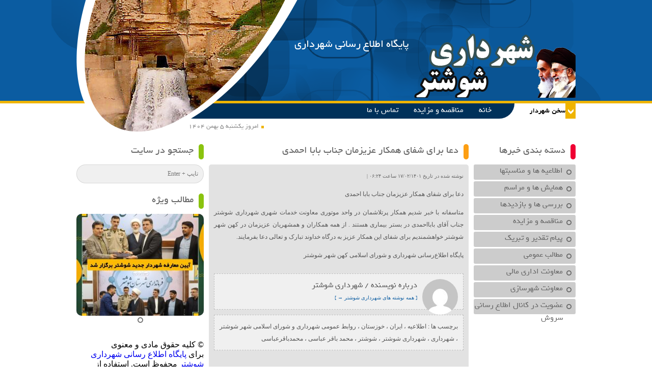

--- FILE ---
content_type: text/html; charset=UTF-8
request_url: https://shoushtar.ir/2022/05/07/%D8%AF%D8%B9%D8%A7-%D8%A8%D8%B1%D8%A7%DB%8C-%D8%B4%D9%81%D8%A7%DB%8C-%D9%87%D9%85%DA%A9%D8%A7%D8%B1-%D8%B9%D8%B2%DB%8C%D8%B2%D9%85%D8%A7%D9%86-%D8%AC%D9%86%D8%A7%D8%A8-%D8%A8%D8%A7%D8%A8%D8%A7-%D8%A7/
body_size: 9961
content:
<!doctype html>
<html dir="rtl" lang="fa-IR">
<head>
<meta charset="utf-8">
<title>دعا برای شفای همکار عزیزمان جناب بابا احمدی | پایگاه اطلاع رسانی شهرداری</title>
<meta name="description" content="" />
<link rel="pingback" href="https://shoushtar.ir/xmlrpc.php" />
<meta name="keywords" content="شهرداری شوشتر" />
<link rel="stylesheet" href="https://shoushtar.ir/wp-content/themes/ARAK/style.css" type="text/css" media="screen" />
<link rel="shortcut icon" href="http://shoushtar.ir/wp-content/themes/ARAK/fav.png" />
<meta name='robots' content='max-image-preview:large' />
<link rel="alternate" type="application/rss+xml" title="پایگاه اطلاع رسانی شهرداری &raquo; خوراک" href="https://shoushtar.ir/feed/" />
<link rel="alternate" type="application/rss+xml" title="پایگاه اطلاع رسانی شهرداری &raquo; خوراک دیدگاه‌ها" href="https://shoushtar.ir/comments/feed/" />
<link rel="alternate" type="application/rss+xml" title="پایگاه اطلاع رسانی شهرداری &raquo; دعا برای شفای همکار عزیزمان جناب بابا احمدی خوراک دیدگاه‌ها" href="https://shoushtar.ir/2022/05/07/%d8%af%d8%b9%d8%a7-%d8%a8%d8%b1%d8%a7%db%8c-%d8%b4%d9%81%d8%a7%db%8c-%d9%87%d9%85%da%a9%d8%a7%d8%b1-%d8%b9%d8%b2%db%8c%d8%b2%d9%85%d8%a7%d9%86-%d8%ac%d9%86%d8%a7%d8%a8-%d8%a8%d8%a7%d8%a8%d8%a7-%d8%a7/feed/" />
<link rel="alternate" title="oEmbed (JSON)" type="application/json+oembed" href="https://shoushtar.ir/wp-json/oembed/1.0/embed?url=https%3A%2F%2Fshoushtar.ir%2F2022%2F05%2F07%2F%25d8%25af%25d8%25b9%25d8%25a7-%25d8%25a8%25d8%25b1%25d8%25a7%25db%258c-%25d8%25b4%25d9%2581%25d8%25a7%25db%258c-%25d9%2587%25d9%2585%25da%25a9%25d8%25a7%25d8%25b1-%25d8%25b9%25d8%25b2%25db%258c%25d8%25b2%25d9%2585%25d8%25a7%25d9%2586-%25d8%25ac%25d9%2586%25d8%25a7%25d8%25a8-%25d8%25a8%25d8%25a7%25d8%25a8%25d8%25a7-%25d8%25a7%2F" />
<link rel="alternate" title="oEmbed (XML)" type="text/xml+oembed" href="https://shoushtar.ir/wp-json/oembed/1.0/embed?url=https%3A%2F%2Fshoushtar.ir%2F2022%2F05%2F07%2F%25d8%25af%25d8%25b9%25d8%25a7-%25d8%25a8%25d8%25b1%25d8%25a7%25db%258c-%25d8%25b4%25d9%2581%25d8%25a7%25db%258c-%25d9%2587%25d9%2585%25da%25a9%25d8%25a7%25d8%25b1-%25d8%25b9%25d8%25b2%25db%258c%25d8%25b2%25d9%2585%25d8%25a7%25d9%2586-%25d8%25ac%25d9%2586%25d8%25a7%25d8%25a8-%25d8%25a8%25d8%25a7%25d8%25a8%25d8%25a7-%25d8%25a7%2F&#038;format=xml" />
<style id='wp-img-auto-sizes-contain-inline-css' type='text/css'>
img:is([sizes=auto i],[sizes^="auto," i]){contain-intrinsic-size:3000px 1500px}
/*# sourceURL=wp-img-auto-sizes-contain-inline-css */
</style>
<style id='wp-emoji-styles-inline-css' type='text/css'>

	img.wp-smiley, img.emoji {
		display: inline !important;
		border: none !important;
		box-shadow: none !important;
		height: 1em !important;
		width: 1em !important;
		margin: 0 0.07em !important;
		vertical-align: -0.1em !important;
		background: none !important;
		padding: 0 !important;
	}
/*# sourceURL=wp-emoji-styles-inline-css */
</style>
<style id='wp-block-library-inline-css' type='text/css'>
:root{--wp-block-synced-color:#7a00df;--wp-block-synced-color--rgb:122,0,223;--wp-bound-block-color:var(--wp-block-synced-color);--wp-editor-canvas-background:#ddd;--wp-admin-theme-color:#007cba;--wp-admin-theme-color--rgb:0,124,186;--wp-admin-theme-color-darker-10:#006ba1;--wp-admin-theme-color-darker-10--rgb:0,107,160.5;--wp-admin-theme-color-darker-20:#005a87;--wp-admin-theme-color-darker-20--rgb:0,90,135;--wp-admin-border-width-focus:2px}@media (min-resolution:192dpi){:root{--wp-admin-border-width-focus:1.5px}}.wp-element-button{cursor:pointer}:root .has-very-light-gray-background-color{background-color:#eee}:root .has-very-dark-gray-background-color{background-color:#313131}:root .has-very-light-gray-color{color:#eee}:root .has-very-dark-gray-color{color:#313131}:root .has-vivid-green-cyan-to-vivid-cyan-blue-gradient-background{background:linear-gradient(135deg,#00d084,#0693e3)}:root .has-purple-crush-gradient-background{background:linear-gradient(135deg,#34e2e4,#4721fb 50%,#ab1dfe)}:root .has-hazy-dawn-gradient-background{background:linear-gradient(135deg,#faaca8,#dad0ec)}:root .has-subdued-olive-gradient-background{background:linear-gradient(135deg,#fafae1,#67a671)}:root .has-atomic-cream-gradient-background{background:linear-gradient(135deg,#fdd79a,#004a59)}:root .has-nightshade-gradient-background{background:linear-gradient(135deg,#330968,#31cdcf)}:root .has-midnight-gradient-background{background:linear-gradient(135deg,#020381,#2874fc)}:root{--wp--preset--font-size--normal:16px;--wp--preset--font-size--huge:42px}.has-regular-font-size{font-size:1em}.has-larger-font-size{font-size:2.625em}.has-normal-font-size{font-size:var(--wp--preset--font-size--normal)}.has-huge-font-size{font-size:var(--wp--preset--font-size--huge)}.has-text-align-center{text-align:center}.has-text-align-left{text-align:left}.has-text-align-right{text-align:right}.has-fit-text{white-space:nowrap!important}#end-resizable-editor-section{display:none}.aligncenter{clear:both}.items-justified-left{justify-content:flex-start}.items-justified-center{justify-content:center}.items-justified-right{justify-content:flex-end}.items-justified-space-between{justify-content:space-between}.screen-reader-text{border:0;clip-path:inset(50%);height:1px;margin:-1px;overflow:hidden;padding:0;position:absolute;width:1px;word-wrap:normal!important}.screen-reader-text:focus{background-color:#ddd;clip-path:none;color:#444;display:block;font-size:1em;height:auto;left:5px;line-height:normal;padding:15px 23px 14px;text-decoration:none;top:5px;width:auto;z-index:100000}html :where(.has-border-color){border-style:solid}html :where([style*=border-top-color]){border-top-style:solid}html :where([style*=border-right-color]){border-right-style:solid}html :where([style*=border-bottom-color]){border-bottom-style:solid}html :where([style*=border-left-color]){border-left-style:solid}html :where([style*=border-width]){border-style:solid}html :where([style*=border-top-width]){border-top-style:solid}html :where([style*=border-right-width]){border-right-style:solid}html :where([style*=border-bottom-width]){border-bottom-style:solid}html :where([style*=border-left-width]){border-left-style:solid}html :where(img[class*=wp-image-]){height:auto;max-width:100%}:where(figure){margin:0 0 1em}html :where(.is-position-sticky){--wp-admin--admin-bar--position-offset:var(--wp-admin--admin-bar--height,0px)}@media screen and (max-width:600px){html :where(.is-position-sticky){--wp-admin--admin-bar--position-offset:0px}}

/*# sourceURL=wp-block-library-inline-css */
</style><style id='global-styles-inline-css' type='text/css'>
:root{--wp--preset--aspect-ratio--square: 1;--wp--preset--aspect-ratio--4-3: 4/3;--wp--preset--aspect-ratio--3-4: 3/4;--wp--preset--aspect-ratio--3-2: 3/2;--wp--preset--aspect-ratio--2-3: 2/3;--wp--preset--aspect-ratio--16-9: 16/9;--wp--preset--aspect-ratio--9-16: 9/16;--wp--preset--color--black: #000000;--wp--preset--color--cyan-bluish-gray: #abb8c3;--wp--preset--color--white: #ffffff;--wp--preset--color--pale-pink: #f78da7;--wp--preset--color--vivid-red: #cf2e2e;--wp--preset--color--luminous-vivid-orange: #ff6900;--wp--preset--color--luminous-vivid-amber: #fcb900;--wp--preset--color--light-green-cyan: #7bdcb5;--wp--preset--color--vivid-green-cyan: #00d084;--wp--preset--color--pale-cyan-blue: #8ed1fc;--wp--preset--color--vivid-cyan-blue: #0693e3;--wp--preset--color--vivid-purple: #9b51e0;--wp--preset--gradient--vivid-cyan-blue-to-vivid-purple: linear-gradient(135deg,rgb(6,147,227) 0%,rgb(155,81,224) 100%);--wp--preset--gradient--light-green-cyan-to-vivid-green-cyan: linear-gradient(135deg,rgb(122,220,180) 0%,rgb(0,208,130) 100%);--wp--preset--gradient--luminous-vivid-amber-to-luminous-vivid-orange: linear-gradient(135deg,rgb(252,185,0) 0%,rgb(255,105,0) 100%);--wp--preset--gradient--luminous-vivid-orange-to-vivid-red: linear-gradient(135deg,rgb(255,105,0) 0%,rgb(207,46,46) 100%);--wp--preset--gradient--very-light-gray-to-cyan-bluish-gray: linear-gradient(135deg,rgb(238,238,238) 0%,rgb(169,184,195) 100%);--wp--preset--gradient--cool-to-warm-spectrum: linear-gradient(135deg,rgb(74,234,220) 0%,rgb(151,120,209) 20%,rgb(207,42,186) 40%,rgb(238,44,130) 60%,rgb(251,105,98) 80%,rgb(254,248,76) 100%);--wp--preset--gradient--blush-light-purple: linear-gradient(135deg,rgb(255,206,236) 0%,rgb(152,150,240) 100%);--wp--preset--gradient--blush-bordeaux: linear-gradient(135deg,rgb(254,205,165) 0%,rgb(254,45,45) 50%,rgb(107,0,62) 100%);--wp--preset--gradient--luminous-dusk: linear-gradient(135deg,rgb(255,203,112) 0%,rgb(199,81,192) 50%,rgb(65,88,208) 100%);--wp--preset--gradient--pale-ocean: linear-gradient(135deg,rgb(255,245,203) 0%,rgb(182,227,212) 50%,rgb(51,167,181) 100%);--wp--preset--gradient--electric-grass: linear-gradient(135deg,rgb(202,248,128) 0%,rgb(113,206,126) 100%);--wp--preset--gradient--midnight: linear-gradient(135deg,rgb(2,3,129) 0%,rgb(40,116,252) 100%);--wp--preset--font-size--small: 13px;--wp--preset--font-size--medium: 20px;--wp--preset--font-size--large: 36px;--wp--preset--font-size--x-large: 42px;--wp--preset--spacing--20: 0.44rem;--wp--preset--spacing--30: 0.67rem;--wp--preset--spacing--40: 1rem;--wp--preset--spacing--50: 1.5rem;--wp--preset--spacing--60: 2.25rem;--wp--preset--spacing--70: 3.38rem;--wp--preset--spacing--80: 5.06rem;--wp--preset--shadow--natural: 6px 6px 9px rgba(0, 0, 0, 0.2);--wp--preset--shadow--deep: 12px 12px 50px rgba(0, 0, 0, 0.4);--wp--preset--shadow--sharp: 6px 6px 0px rgba(0, 0, 0, 0.2);--wp--preset--shadow--outlined: 6px 6px 0px -3px rgb(255, 255, 255), 6px 6px rgb(0, 0, 0);--wp--preset--shadow--crisp: 6px 6px 0px rgb(0, 0, 0);}:where(.is-layout-flex){gap: 0.5em;}:where(.is-layout-grid){gap: 0.5em;}body .is-layout-flex{display: flex;}.is-layout-flex{flex-wrap: wrap;align-items: center;}.is-layout-flex > :is(*, div){margin: 0;}body .is-layout-grid{display: grid;}.is-layout-grid > :is(*, div){margin: 0;}:where(.wp-block-columns.is-layout-flex){gap: 2em;}:where(.wp-block-columns.is-layout-grid){gap: 2em;}:where(.wp-block-post-template.is-layout-flex){gap: 1.25em;}:where(.wp-block-post-template.is-layout-grid){gap: 1.25em;}.has-black-color{color: var(--wp--preset--color--black) !important;}.has-cyan-bluish-gray-color{color: var(--wp--preset--color--cyan-bluish-gray) !important;}.has-white-color{color: var(--wp--preset--color--white) !important;}.has-pale-pink-color{color: var(--wp--preset--color--pale-pink) !important;}.has-vivid-red-color{color: var(--wp--preset--color--vivid-red) !important;}.has-luminous-vivid-orange-color{color: var(--wp--preset--color--luminous-vivid-orange) !important;}.has-luminous-vivid-amber-color{color: var(--wp--preset--color--luminous-vivid-amber) !important;}.has-light-green-cyan-color{color: var(--wp--preset--color--light-green-cyan) !important;}.has-vivid-green-cyan-color{color: var(--wp--preset--color--vivid-green-cyan) !important;}.has-pale-cyan-blue-color{color: var(--wp--preset--color--pale-cyan-blue) !important;}.has-vivid-cyan-blue-color{color: var(--wp--preset--color--vivid-cyan-blue) !important;}.has-vivid-purple-color{color: var(--wp--preset--color--vivid-purple) !important;}.has-black-background-color{background-color: var(--wp--preset--color--black) !important;}.has-cyan-bluish-gray-background-color{background-color: var(--wp--preset--color--cyan-bluish-gray) !important;}.has-white-background-color{background-color: var(--wp--preset--color--white) !important;}.has-pale-pink-background-color{background-color: var(--wp--preset--color--pale-pink) !important;}.has-vivid-red-background-color{background-color: var(--wp--preset--color--vivid-red) !important;}.has-luminous-vivid-orange-background-color{background-color: var(--wp--preset--color--luminous-vivid-orange) !important;}.has-luminous-vivid-amber-background-color{background-color: var(--wp--preset--color--luminous-vivid-amber) !important;}.has-light-green-cyan-background-color{background-color: var(--wp--preset--color--light-green-cyan) !important;}.has-vivid-green-cyan-background-color{background-color: var(--wp--preset--color--vivid-green-cyan) !important;}.has-pale-cyan-blue-background-color{background-color: var(--wp--preset--color--pale-cyan-blue) !important;}.has-vivid-cyan-blue-background-color{background-color: var(--wp--preset--color--vivid-cyan-blue) !important;}.has-vivid-purple-background-color{background-color: var(--wp--preset--color--vivid-purple) !important;}.has-black-border-color{border-color: var(--wp--preset--color--black) !important;}.has-cyan-bluish-gray-border-color{border-color: var(--wp--preset--color--cyan-bluish-gray) !important;}.has-white-border-color{border-color: var(--wp--preset--color--white) !important;}.has-pale-pink-border-color{border-color: var(--wp--preset--color--pale-pink) !important;}.has-vivid-red-border-color{border-color: var(--wp--preset--color--vivid-red) !important;}.has-luminous-vivid-orange-border-color{border-color: var(--wp--preset--color--luminous-vivid-orange) !important;}.has-luminous-vivid-amber-border-color{border-color: var(--wp--preset--color--luminous-vivid-amber) !important;}.has-light-green-cyan-border-color{border-color: var(--wp--preset--color--light-green-cyan) !important;}.has-vivid-green-cyan-border-color{border-color: var(--wp--preset--color--vivid-green-cyan) !important;}.has-pale-cyan-blue-border-color{border-color: var(--wp--preset--color--pale-cyan-blue) !important;}.has-vivid-cyan-blue-border-color{border-color: var(--wp--preset--color--vivid-cyan-blue) !important;}.has-vivid-purple-border-color{border-color: var(--wp--preset--color--vivid-purple) !important;}.has-vivid-cyan-blue-to-vivid-purple-gradient-background{background: var(--wp--preset--gradient--vivid-cyan-blue-to-vivid-purple) !important;}.has-light-green-cyan-to-vivid-green-cyan-gradient-background{background: var(--wp--preset--gradient--light-green-cyan-to-vivid-green-cyan) !important;}.has-luminous-vivid-amber-to-luminous-vivid-orange-gradient-background{background: var(--wp--preset--gradient--luminous-vivid-amber-to-luminous-vivid-orange) !important;}.has-luminous-vivid-orange-to-vivid-red-gradient-background{background: var(--wp--preset--gradient--luminous-vivid-orange-to-vivid-red) !important;}.has-very-light-gray-to-cyan-bluish-gray-gradient-background{background: var(--wp--preset--gradient--very-light-gray-to-cyan-bluish-gray) !important;}.has-cool-to-warm-spectrum-gradient-background{background: var(--wp--preset--gradient--cool-to-warm-spectrum) !important;}.has-blush-light-purple-gradient-background{background: var(--wp--preset--gradient--blush-light-purple) !important;}.has-blush-bordeaux-gradient-background{background: var(--wp--preset--gradient--blush-bordeaux) !important;}.has-luminous-dusk-gradient-background{background: var(--wp--preset--gradient--luminous-dusk) !important;}.has-pale-ocean-gradient-background{background: var(--wp--preset--gradient--pale-ocean) !important;}.has-electric-grass-gradient-background{background: var(--wp--preset--gradient--electric-grass) !important;}.has-midnight-gradient-background{background: var(--wp--preset--gradient--midnight) !important;}.has-small-font-size{font-size: var(--wp--preset--font-size--small) !important;}.has-medium-font-size{font-size: var(--wp--preset--font-size--medium) !important;}.has-large-font-size{font-size: var(--wp--preset--font-size--large) !important;}.has-x-large-font-size{font-size: var(--wp--preset--font-size--x-large) !important;}
/*# sourceURL=global-styles-inline-css */
</style>

<style id='classic-theme-styles-inline-css' type='text/css'>
/*! This file is auto-generated */
.wp-block-button__link{color:#fff;background-color:#32373c;border-radius:9999px;box-shadow:none;text-decoration:none;padding:calc(.667em + 2px) calc(1.333em + 2px);font-size:1.125em}.wp-block-file__button{background:#32373c;color:#fff;text-decoration:none}
/*# sourceURL=/wp-includes/css/classic-themes.min.css */
</style>
<link rel='stylesheet' id='cptch_stylesheet-css' href='https://shoushtar.ir/wp-content/plugins/captcha/css/front_end_style.css?ver=4.4.5' type='text/css' media='all' />
<link rel='stylesheet' id='dashicons-css' href='https://shoushtar.ir/wp-includes/css/dashicons.min.css?ver=6.9' type='text/css' media='all' />
<link rel='stylesheet' id='cptch_desktop_style-css' href='https://shoushtar.ir/wp-content/plugins/captcha/css/desktop_style.css?ver=4.4.5' type='text/css' media='all' />
<script type="text/javascript" id="wp-statistics-tracker-js-extra">
/* <![CDATA[ */
var WP_Statistics_Tracker_Object = {"hitRequestUrl":"https://shoushtar.ir/wp-json/wp-statistics/v2/hit?wp_statistics_hit_rest=yes&track_all=1&current_page_type=post&current_page_id=7743&search_query&page_uri=[base64]","keepOnlineRequestUrl":"https://shoushtar.ir/wp-json/wp-statistics/v2/online?wp_statistics_hit_rest=yes&track_all=1&current_page_type=post&current_page_id=7743&search_query&page_uri=[base64]","option":{"dntEnabled":false,"cacheCompatibility":false}};
//# sourceURL=wp-statistics-tracker-js-extra
/* ]]> */
</script>
<script type="text/javascript" src="https://shoushtar.ir/wp-content/plugins/wp-statistics/assets/js/tracker.js?ver=6.9" id="wp-statistics-tracker-js"></script>
<link rel="https://api.w.org/" href="https://shoushtar.ir/wp-json/" /><link rel="alternate" title="JSON" type="application/json" href="https://shoushtar.ir/wp-json/wp/v2/posts/7743" /><link rel="EditURI" type="application/rsd+xml" title="RSD" href="https://shoushtar.ir/xmlrpc.php?rsd" />
<link rel="canonical" href="https://shoushtar.ir/2022/05/07/%d8%af%d8%b9%d8%a7-%d8%a8%d8%b1%d8%a7%db%8c-%d8%b4%d9%81%d8%a7%db%8c-%d9%87%d9%85%da%a9%d8%a7%d8%b1-%d8%b9%d8%b2%db%8c%d8%b2%d9%85%d8%a7%d9%86-%d8%ac%d9%86%d8%a7%d8%a8-%d8%a8%d8%a7%d8%a8%d8%a7-%d8%a7/" />
<link rel='shortlink' href='https://shoushtar.ir/?p=7743' />
<!-- Analytics by WP Statistics v14.2 - http://wp-statistics.com/ -->
</head>
<body class="rtl wp-singular post-template-default single single-post postid-7743 single-format-standard wp-theme-ARAK">

<div class="headline">
<div class="header">
<div class="heading">
<a href="https://shoushtar.ir"><img src="https://shoushtar.ir/wp-content/themes/ARAK/images/logo.png" alt="پایگاه اطلاع رسانی شهرداری" title="پایگاه اطلاع رسانی شهرداری"/></a>
<h2><a  href="https://shoushtar.ir">پایگاه اطلاع رسانی شهرداری</a></h2><h3></h3>
</div>
<div class="head_img"><img src="http://shoushtar.ir/wp-content/uploads/2015/10/theme.png" width="434" height="269" alt="پایگاه اطلاع رسانی شهرداری" title="پایگاه اطلاع رسانی شهرداری"/></div>
</div></div><!--my_head-->

<div class="mayor_note">
<div class="mayor_note_content">
<div class="mayor_thumbnail"><img src="http://shoushtar.ir/wp-content/themes/ARAK/images/avatar.jpg" width="100" height="100" alt="پایگاه اطلاع رسانی شهرداری" title="پایگاه اطلاع رسانی شهرداری"/></div>
<div class="mayor_note_text">
<h4>سخن سردبیر</h4>
<div class="chl">
</div><span class="maytalk_more"> ... <a href="http://shoushtar.ir/2015/10/27/31/">[ادامه]</a></span>
</div>
</div></div>

<div class="main">
<div class="navbar">
<div class="date"><a>امروز یکشنبه ۵ بهمن ۱۴۰۴</a></div>
<div class="mayor_button"><div class="mayor_down"></div><div class="mayor_up"></div></div>
<div class="navmenu"><div class="menu-%d9%81%d9%87%d8%b1%d8%b3%d8%aa-%d8%a8%d8%a7%d9%84%d8%a7-container"><ul id="menu-%d9%81%d9%87%d8%b1%d8%b3%d8%aa-%d8%a8%d8%a7%d9%84%d8%a7" class="menu"><li id="menu-item-729" class="menu-item menu-item-type-custom menu-item-object-custom menu-item-home menu-item-729"><a href="http://shoushtar.ir/">خانه</a></li>
<li id="menu-item-732" class="menu-item menu-item-type-taxonomy menu-item-object-category menu-item-732"><a href="https://shoushtar.ir/category/%d9%85%d9%86%d8%a7%d9%82%d8%b5%d9%87-%d9%88-%d9%85%d8%b2%d8%a7%db%8c%d8%af%d9%87/">مناقصه و مزایده</a></li>
<li id="menu-item-733" class="menu-item menu-item-type-post_type menu-item-object-page menu-item-733"><a href="https://shoushtar.ir/%d8%a8%d8%b1%da%af%d9%87-%d9%86%d9%85%d9%88%d9%86%d9%87/">تماس با ما</a></li>
</ul></div></div>
</div><!--navbar-->
<div class="content"><div class="sidebar_right">

<div class="right_block">
<div class="right_block_title"><h3>دسته بندی خبرها</h3></div>
<div class="right_block_content">
<div class="main_menu"><div class="menu-%d9%85%d9%86%d9%88%db%8c-%d8%b1%d8%a7%d8%b3%d8%aa-container"><ul id="menu-%d9%85%d9%86%d9%88%db%8c-%d8%b1%d8%a7%d8%b3%d8%aa" class="menu"><li id="menu-item-11" class="menu-item menu-item-type-taxonomy menu-item-object-category current-post-ancestor current-menu-parent current-post-parent menu-item-11"><a href="https://shoushtar.ir/category/%d8%a7%d8%b7%d9%84%d8%a7%d8%b9%db%8c%d9%87-%d9%87%d8%a7-%d9%88-%d9%85%d9%86%d8%a7%d8%b3%d8%a8%d8%aa%d9%87%d8%a7/">اطلاعیه ها و مناسبتها</a></li>
<li id="menu-item-12" class="menu-item menu-item-type-taxonomy menu-item-object-category menu-item-12"><a href="https://shoushtar.ir/category/%d9%87%d9%85%d8%a7%db%8c%d8%b4-%d9%87%d8%a7-%d9%88-%d9%85%d8%b1%d8%a7%d8%b3%d9%85/">همایش ها و مراسم</a></li>
<li id="menu-item-13" class="menu-item menu-item-type-taxonomy menu-item-object-category menu-item-13"><a href="https://shoushtar.ir/category/%d8%a8%d8%b1%d8%b1%d8%b3%db%8c-%d9%87%d8%a7-%d9%88-%d8%a8%d8%a7%d8%b2%d8%af%db%8c%d8%af%d9%87%d8%a7/">بررسی ها و بازدیدها</a></li>
<li id="menu-item-14" class="menu-item menu-item-type-taxonomy menu-item-object-category menu-item-14"><a href="https://shoushtar.ir/category/%d9%85%d9%86%d8%a7%d9%82%d8%b5%d9%87-%d9%88-%d9%85%d8%b2%d8%a7%db%8c%d8%af%d9%87/">مناقصه و مزایده</a></li>
<li id="menu-item-15" class="menu-item menu-item-type-taxonomy menu-item-object-category menu-item-15"><a href="https://shoushtar.ir/category/%d9%be%db%8c%d8%a7%d9%85-%d8%aa%d9%82%d8%af%db%8c%d8%b1-%d9%88-%d8%aa%d8%a8%d8%b1%db%8c%da%a9/">پیام تقدیر و تبریک</a></li>
<li id="menu-item-16" class="menu-item menu-item-type-taxonomy menu-item-object-category current-post-ancestor current-menu-parent current-post-parent menu-item-16"><a href="https://shoushtar.ir/category/%d9%85%d8%b7%d8%a7%d9%84%d8%a8-%d8%b9%d9%85%d9%88%d9%85%db%8c/">مطالب عمومی</a></li>
<li id="menu-item-745" class="menu-item menu-item-type-taxonomy menu-item-object-category menu-item-745"><a href="https://shoushtar.ir/category/maliedari/">معاونت اداري مالي</a></li>
<li id="menu-item-747" class="menu-item menu-item-type-taxonomy menu-item-object-category menu-item-747"><a href="https://shoushtar.ir/category/shahrsazi/">معاونت شهرسازي</a></li>
<li id="menu-item-728" class="menu-item menu-item-type-custom menu-item-object-custom menu-item-728"><a href="https://sapp.ir/shoushtar.city">عضویت در کانال اطلاع رسانی سروش</a></li>
</ul></div></div>
</div></div>


</div>
<div class="post">

<div class="inner_container">
<div class="inner_title"><h1><a href="https://shoushtar.ir/2022/05/07/%d8%af%d8%b9%d8%a7-%d8%a8%d8%b1%d8%a7%db%8c-%d8%b4%d9%81%d8%a7%db%8c-%d9%87%d9%85%da%a9%d8%a7%d8%b1-%d8%b9%d8%b2%db%8c%d8%b2%d9%85%d8%a7%d9%86-%d8%ac%d9%86%d8%a7%d8%a8-%d8%a8%d8%a7%d8%a8%d8%a7-%d8%a7/">دعا برای شفای همکار عزیزمان جناب بابا احمدی</a></h1></div>
<div class="inner_content">
<span class="info">نوشته شده  در تاریخ ۱۷/۰۲/۱۴۰۱ ساعت ۰۶:۲۴ | </span>
<p>دعا برای شفای همکار عزیزمان جناب بابا احمدی </p>
<p> متاسفانه با خبر شدیم همکار پرتلاشمان در واحد موتوری معاونت خدمات شهری شهرداری شوشتر جناب آقای بابااحمدی در بستر بیماری هستند . از همه همکاران و همشهریان عزیزمان در کهن شهر شوشتر خواهشمندیم برای شفای این همکار عزیز به درگاه خداوند تبارک و تعالی دعا بفرمایند. </p>
<p>پایگاه اطلاع‌رسانی شهرداری و شورای اسلامی کهن شهر شوشتر </p>
<p><a href="http://shoushtar.ir/wp-content/uploads/2022/05/857730213.jpg"><img fetchpriority="high" decoding="async" src="http://shoushtar.ir/wp-content/uploads/2022/05/857730213-300x300.jpg" alt="" width="300" height="300" class="alignnone size-medium wp-image-7744" /></a></p>

<div class="authorarea">
<img alt='' src='https://secure.gravatar.com/avatar/f07efbbe07d286173f0613d74f79df3b2a9de15e646383785a42e01cbd02d88a?s=70&#038;d=mm&#038;r=g' srcset='https://secure.gravatar.com/avatar/f07efbbe07d286173f0613d74f79df3b2a9de15e646383785a42e01cbd02d88a?s=140&#038;d=mm&#038;r=g 2x' class='avatar avatar-70 photo' height='70' width='70' decoding='async'/><h3>درباره نویسنده / شهرداری شوشتر</h3>
<a href="https://shoushtar.ir/author/shoushtar/"> [ همه نوشته های شهرداری شوشتر &rarr; ]</a>
</div>

<div class="single_tags">برچسب ها : <a href="https://shoushtar.ir/tag/%d8%a7%d8%b7%d9%84%d8%a7%d8%b9%db%8c%d9%87/" rel="tag">اطلاعیه</a> ، <a href="https://shoushtar.ir/tag/%d8%a7%db%8c%d8%b1%d8%a7%d9%86/" rel="tag">ایران</a> ، <a href="https://shoushtar.ir/tag/%d8%ae%d9%88%d8%b2%d8%b3%d8%aa%d8%a7%d9%86/" rel="tag">خوزستان</a> ، <a href="https://shoushtar.ir/tag/%d8%b1%d9%88%d8%a7%d8%a8%d8%b7-%d8%b9%d9%85%d9%88%d9%85%db%8c-%d8%b4%d9%87%d8%b1%d8%af%d8%a7%d8%b1%db%8c-%d9%88-%d8%b4%d9%88%d8%b1%d8%a7%db%8c-%d8%a7%d8%b3%d9%84%d8%a7%d9%85%db%8c-%d8%b4%d9%87%d8%b1/" rel="tag">روابط عمومی شهرداری و شورای اسلامی شهر شوشتر</a> ، <a href="https://shoushtar.ir/tag/%d8%b4%d9%87%d8%b1%d8%af%d8%a7%d8%b1%db%8c/" rel="tag">شهرداری</a> ، <a href="https://shoushtar.ir/tag/%d8%b4%d9%87%d8%b1%d8%af%d8%a7%d8%b1%db%8c-%d8%b4%d9%88%d8%b4%d8%aa%d8%b1/" rel="tag">شهرداری شوشتر</a> ، <a href="https://shoushtar.ir/tag/%d8%b4%d9%88%d8%b4%d8%aa%d8%b1/" rel="tag">شوشتر</a> ، <a href="https://shoushtar.ir/tag/%d9%85%d8%ad%d9%85%d8%af-%d8%a8%d8%a7%d9%82%d8%b1-%d8%b9%d8%a8%d8%a7%d8%b3%db%8c/" rel="tag">محمد باقر عباسی</a> ، <a href="https://shoushtar.ir/tag/%d9%85%d8%ad%d9%85%d8%af%d8%a8%d8%a7%d9%82%d8%b1%d8%b9%d8%a8%d8%a7%d8%b3%db%8c/" rel="tag">محمدباقرعباسی</a></div><div class="inner_comments">
<!-- You can start editing here. -->



			<!-- If comments are open, but there are no comments. -->

	 

<div id="respond">

<h3>شما هم می توانید دیدگاه خود را ثبت کنید</h3>
<p>- کامل کردن گزینه های ستاره دار (*) الزامی است<br>- آدرس پست الکترونیکی شما محفوظ بوده و نمایش داده نخواهد شد</p>

<div id="cancel-comment-reply">
	<small><a rel="nofollow" id="cancel-comment-reply-link" href="/2022/05/07/%D8%AF%D8%B9%D8%A7-%D8%A8%D8%B1%D8%A7%DB%8C-%D8%B4%D9%81%D8%A7%DB%8C-%D9%87%D9%85%DA%A9%D8%A7%D8%B1-%D8%B9%D8%B2%DB%8C%D8%B2%D9%85%D8%A7%D9%86-%D8%AC%D9%86%D8%A7%D8%A8-%D8%A8%D8%A7%D8%A8%D8%A7-%D8%A7/#respond" style="display:none;">برای صرف‌نظر کردن از پاسخ‌گویی اینجا را کلیک نمایید.</a></small>
</div>


<form action="https://shoushtar.ir/wp-comments-post.php" method="post" id="commentform">


<div class="beena_inputs">
<input type="text" name="author" id="author" value="" size="22" tabindex="1" aria-required='true' placeholder="نام و نام خانوادگی *"/>
<input type="text" name="email" id="email" value="" size="22" tabindex="2" aria-required='true' placeholder="پست الکترونیکی *"/>
<input type="text" name="url" id="url" value="" size="22" tabindex="3" placeholder="وبسایت / وبلاگ"/>
</div>



<div class="beena_textarea"><textarea name="comment" id="comment" cols="58" rows="10" tabindex="4" placeholder="متن دیدگاه *"></textarea></div>

<p><input name="submit" type="submit" id="submit" class="jhihaat-theme" tabindex="5" value="ثبت دیدگاه" />
<input type='hidden' name='comment_post_ID' value='7743' id='comment_post_ID' />
<input type='hidden' name='comment_parent' id='comment_parent' value='0' />
</p>

<p style="display: none !important;"><label>&#916;<textarea name="ak_hp_textarea" cols="45" rows="8" maxlength="100"></textarea></label><input type="hidden" id="ak_js_1" name="ak_js" value="64"/><script>document.getElementById( "ak_js_1" ).setAttribute( "value", ( new Date() ).getTime() );</script></p><p class="cptch_block"><span class="cptch_wrap cptch_math_actions">
				<label class="cptch_label" for="cptch_input_1"><span class="cptch_span"><input id="cptch_input_1" class="cptch_input cptch_wp_comments" type="text" autocomplete="off" name="cptch_number" value="" maxlength="2" size="2" aria-required="true" required="required" style="margin-bottom:0;display:inline;font-size: 12px;width: 40px;" /></span>
					<span class="cptch_span">&nbsp;&times;&nbsp;</span>
					<span class="cptch_span">1</span>
					<span class="cptch_span">&nbsp;=&nbsp;</span>
					<span class="cptch_span">8</span>
					<input type="hidden" name="cptch_result" value="6NA=" /><input type="hidden" name="cptch_time" value="1769304574" />
					<input type="hidden" name="cptch_form" value="wp_comments" />
				</label><span class="cptch_reload_button_wrap hide-if-no-js">
					<noscript>
						<style type="text/css">
							.hide-if-no-js {
								display: none !important;
							}
						</style>
					</noscript>
					<span class="cptch_reload_button dashicons dashicons-update"></span>
				</span></span></p>
</form>

</div>

</div></div>
</div>

</div><!--post-->

<div class="sidebar_left">

<div class="left_block">
<div class="left_block_title"><h3>جستجو در سایت</h3></div>
<div class="left_block_content"><div class="searchbox">
<form action="https://shoushtar.ir/" method="get">
<input name="s" id="s" type="text" placeholder="تایپ + Enter"/>
<input name="" type="submit" value="جستجو" onfocus="changeVal();" onblur="chekValue();" id="searchsubmit" />
</form>
</div></div>
</div>

<div class="left_block">
<div class="left_block_title"><h3>مطالب ویژه</h3></div>
<div class="left_block_content">
<div class="gallery_block" id="feature_list">
<ul id="output">
   
<li>
<div class="gallery_cover">آیین معارفه شهردار جدید شوشتر برگزار شد</div>
<a href="https://shoushtar.ir/2025/08/03/%d8%a2%db%8c%db%8c%d9%86-%d9%85%d8%b9%d8%a7%d8%b1%d9%81%d9%87-%d8%b4%d9%87%d8%b1%d8%af%d8%a7%d8%b1-%d8%ac%d8%af%db%8c%d8%af-%d8%b4%d9%88%d8%b4%d8%aa%d8%b1-%d8%a8%d8%b1%da%af%d8%b2%d8%a7%d8%b1-%d8%b4/"><img width="250" height="200" src="https://shoushtar.ir/wp-content/uploads/2025/08/photo20114771252-2-250x200.jpg" class="attachment-gallery size-gallery wp-post-image" alt="آیین معارفه شهردار جدید شوشتر برگزار شد" title="آیین معارفه شهردار جدید شوشتر برگزار شد" decoding="async" loading="lazy" /></a>
</li>
</ul>
</div>
<div class="gallery_nav">
<ul id="tabs">
<li><a href="javascript:;">.</a></li>
</ul>
</div>
</div></div>

<div class="left_block">			<div class="textwidget"><p>© کلیه حقوق مادی و معنوی برای <a href="http://shoushtar.ir/">پایگاه اطلاع رسانی شهرداری شوشتر </a>محفوظ است. استفاده از مطالب سایت با ذکر منبع بلامانع است.طراحی و توسعه <a href="http://virohosting.ir/">ویروهاستنگ</a></p>
</div>
		</div></div></div></div><!--sidebar-left--></div><!--content-->
</div><!--main-->

<div class="footbox">
<div class="footbox_content">
</div>
</div>


<div class="footer">
<div class="footer_content">
<div class="fa_copyright">
<div class="menu"><ul>
<li class="page_item page-item-2"><a href="https://shoushtar.ir/%d8%a8%d8%b1%da%af%d9%87-%d9%86%d9%85%d9%88%d9%86%d9%87/">تماس با ما</a></li>
</ul></div>
کلیه حقوق مادی و معنوی این وب متعلق به پایگاه اطلاع رسانی شهرداری می باشد<br>
<a href="http://virohosting.com">طراحی سایت</a> : تیم طراحی و برنامه نویسی ویروهاستینگ
</div>
<div class="cweb_logo"><a href="http://virohosting.com"><img src="https://shoushtar.ir/wp-content/themes/ARAK/images/iestore.png" width="159" height="69" alt="تیم طراحی و برنامه نویسی ویروهاستینگ" title="تیم طراحی و برنامه نویسی ویروهاستینگ "/></a></div>
<div class="en_copyright">
W3C Standard Website. Valid <a href="http://validator.w3.org/check?uri=https://shoushtar.ir">HTML5</a> / <a href="http://jigsaw.w3.org/css-validator/check/referer">CSS3</a> - v1.1<br>
Copyright © All Rights Reserved for shoushtar.ir<br>
Template Design : rahefardanet Web Design Team
</div>
</div></div>

<script type="text/javascript" src="https://shoushtar.ir/wp-content/themes/ARAK/js/jquery-1.10.2.min.js"></script>
<script type="text/javascript" src="https://shoushtar.ir/wp-content/themes/ARAK/js/jquery-ui-1.10.2.min.js"></script>
<script type="text/javascript" src="https://shoushtar.ir/wp-content/themes/ARAK/js/caffeweb.js"></script>
<div class="clear"></div>
<script type="speculationrules">
{"prefetch":[{"source":"document","where":{"and":[{"href_matches":"/*"},{"not":{"href_matches":["/wp-*.php","/wp-admin/*","/wp-content/uploads/*","/wp-content/*","/wp-content/plugins/*","/wp-content/themes/ARAK/*","/*\\?(.+)"]}},{"not":{"selector_matches":"a[rel~=\"nofollow\"]"}},{"not":{"selector_matches":".no-prefetch, .no-prefetch a"}}]},"eagerness":"conservative"}]}
</script>
<script type="text/javascript" src="https://shoushtar.ir/wp-includes/js/jquery/jquery.min.js?ver=3.7.1" id="jquery-core-js"></script>
<script type="text/javascript" src="https://shoushtar.ir/wp-includes/js/jquery/jquery-migrate.min.js?ver=3.4.1" id="jquery-migrate-js"></script>
<script type="text/javascript" id="cptch_front_end_script-js-extra">
/* <![CDATA[ */
var cptch_vars = {"nonce":"d319a304c7","ajaxurl":"https://shoushtar.ir/wp-admin/admin-ajax.php","enlarge":""};
//# sourceURL=cptch_front_end_script-js-extra
/* ]]> */
</script>
<script type="text/javascript" src="https://shoushtar.ir/wp-content/plugins/captcha/js/front_end_script.js?ver=6.9" id="cptch_front_end_script-js"></script>
<script id="wp-emoji-settings" type="application/json">
{"baseUrl":"https://s.w.org/images/core/emoji/17.0.2/72x72/","ext":".png","svgUrl":"https://s.w.org/images/core/emoji/17.0.2/svg/","svgExt":".svg","source":{"concatemoji":"https://shoushtar.ir/wp-includes/js/wp-emoji-release.min.js?ver=6.9"}}
</script>
<script type="module">
/* <![CDATA[ */
/*! This file is auto-generated */
const a=JSON.parse(document.getElementById("wp-emoji-settings").textContent),o=(window._wpemojiSettings=a,"wpEmojiSettingsSupports"),s=["flag","emoji"];function i(e){try{var t={supportTests:e,timestamp:(new Date).valueOf()};sessionStorage.setItem(o,JSON.stringify(t))}catch(e){}}function c(e,t,n){e.clearRect(0,0,e.canvas.width,e.canvas.height),e.fillText(t,0,0);t=new Uint32Array(e.getImageData(0,0,e.canvas.width,e.canvas.height).data);e.clearRect(0,0,e.canvas.width,e.canvas.height),e.fillText(n,0,0);const a=new Uint32Array(e.getImageData(0,0,e.canvas.width,e.canvas.height).data);return t.every((e,t)=>e===a[t])}function p(e,t){e.clearRect(0,0,e.canvas.width,e.canvas.height),e.fillText(t,0,0);var n=e.getImageData(16,16,1,1);for(let e=0;e<n.data.length;e++)if(0!==n.data[e])return!1;return!0}function u(e,t,n,a){switch(t){case"flag":return n(e,"\ud83c\udff3\ufe0f\u200d\u26a7\ufe0f","\ud83c\udff3\ufe0f\u200b\u26a7\ufe0f")?!1:!n(e,"\ud83c\udde8\ud83c\uddf6","\ud83c\udde8\u200b\ud83c\uddf6")&&!n(e,"\ud83c\udff4\udb40\udc67\udb40\udc62\udb40\udc65\udb40\udc6e\udb40\udc67\udb40\udc7f","\ud83c\udff4\u200b\udb40\udc67\u200b\udb40\udc62\u200b\udb40\udc65\u200b\udb40\udc6e\u200b\udb40\udc67\u200b\udb40\udc7f");case"emoji":return!a(e,"\ud83e\u1fac8")}return!1}function f(e,t,n,a){let r;const o=(r="undefined"!=typeof WorkerGlobalScope&&self instanceof WorkerGlobalScope?new OffscreenCanvas(300,150):document.createElement("canvas")).getContext("2d",{willReadFrequently:!0}),s=(o.textBaseline="top",o.font="600 32px Arial",{});return e.forEach(e=>{s[e]=t(o,e,n,a)}),s}function r(e){var t=document.createElement("script");t.src=e,t.defer=!0,document.head.appendChild(t)}a.supports={everything:!0,everythingExceptFlag:!0},new Promise(t=>{let n=function(){try{var e=JSON.parse(sessionStorage.getItem(o));if("object"==typeof e&&"number"==typeof e.timestamp&&(new Date).valueOf()<e.timestamp+604800&&"object"==typeof e.supportTests)return e.supportTests}catch(e){}return null}();if(!n){if("undefined"!=typeof Worker&&"undefined"!=typeof OffscreenCanvas&&"undefined"!=typeof URL&&URL.createObjectURL&&"undefined"!=typeof Blob)try{var e="postMessage("+f.toString()+"("+[JSON.stringify(s),u.toString(),c.toString(),p.toString()].join(",")+"));",a=new Blob([e],{type:"text/javascript"});const r=new Worker(URL.createObjectURL(a),{name:"wpTestEmojiSupports"});return void(r.onmessage=e=>{i(n=e.data),r.terminate(),t(n)})}catch(e){}i(n=f(s,u,c,p))}t(n)}).then(e=>{for(const n in e)a.supports[n]=e[n],a.supports.everything=a.supports.everything&&a.supports[n],"flag"!==n&&(a.supports.everythingExceptFlag=a.supports.everythingExceptFlag&&a.supports[n]);var t;a.supports.everythingExceptFlag=a.supports.everythingExceptFlag&&!a.supports.flag,a.supports.everything||((t=a.source||{}).concatemoji?r(t.concatemoji):t.wpemoji&&t.twemoji&&(r(t.twemoji),r(t.wpemoji)))});
//# sourceURL=https://shoushtar.ir/wp-includes/js/wp-emoji-loader.min.js
/* ]]> */
</script>
</body>
</html>

--- FILE ---
content_type: text/css
request_url: https://shoushtar.ir/wp-content/themes/ARAK/style.css
body_size: 4347
content:
/*
Theme Name: RAHEFARDA-NET
Theme URI: http://RAHEFARDANET.ir
Author: RAHEFARDANET Web Design Team
Author URI: http://RAHEFARDANET.ir
Description: HTML5-CSS3 Wordpress Theme
Version: 1.0
*/

body {background:#FFF; padding:0; margin:0;}
@font-face {
    font-family: 'BYekan';
    src: url('fonts/BYekan.eot');
    src: url('fonts/BYekan.eot?#iefix') format('embedded-opentype'),
         url('fonts/BYekan.woff') format('woff'),
         url('fonts/BYekan.ttf') format('truetype'),
         url('fonts/BYekan.svg#BYekan') format('svg');
    font-weight: normal;
    font-style: normal;
    unicode-range: U+0600–06FF;
}
img {border:none;}
a:link, a:visited {text-decoration:none;}

.clear {clear:both;}

.headline {background:#0b5ca1 url(images/headline.png) no-repeat center;}
.header { width:980px; margin:0 auto; height:198px; position:relative; }
.heading { position:absolute; direction:rtl; margin:40px 0 0 0; }
.heading img { float:right; margin:0 0 0 10px; }
.heading h1, .heading h2 { margin:30px 0 0 0; font:22px BYekan; color:#FFF; display:inline-block; }
.heading h3 { margin:0; font:16px BYekan; color:#99cffc; white-space:nowrap; }
.heading a:link, .heading a:visited {color:#FFF;}
.head_img { width:434px; height:269px; position:absolute; z-index:1; left:0; }

.mayor_note {background:#fff5d6; border-bottom:5px solid #efb400;}
.mayor_note_content {width:980px; margin:0 auto; height:130px; display:none; direction:rtl;}
.mayor_thumbnail { width:110px; height:110px; float:right; margin:10px 0 0 0; background:#EFB400; border-radius:60px;}
.mayor_thumbnail img {width:100px; height:100px; margin:5px; border-radius:60px;}
.mayor_note_text {width:570px; float:right; margin:10px 10px 0 0; font:12px tahoma; text-align:justify;}
.mayor_note_text h4 {font:20px BYekan; margin:-4px 0 -2px 0;}

.main {width:980px; margin:0 auto;}
.navbar { width:980px; height:60px; float:right; position:relative; }
.date { position:absolute; font:13px BYekan; color:#888; width:200px; left:220px; top:35px; text-align:left; }
.date.transfer { left:0; top:5px; }
.date a { background:url(images/date-dot.png) no-repeat right 9px;  padding:0 10px 0 0;}
.mayor_button {width:90px; height:30px; float:right;}
.mayor_down {background:url(images/mayor-down.png); width:90px; height:30px; position:absolute;}
.mayor_up {background:url(images/mayor_up.png); width:90px; height:30px; position:absolute; display:none;}
.mayor_up, .mayor_down {cursor:pointer;}

.navmenu { background:#00315a; height:30px; width:660px; float:right; border-radius:0 0 30px 30px; margin:0 30px 0 0;}
.navmenu ul { list-style:none; margin:0 30px 0 0; padding:0; width:510px; box-shadow:0 0 3px rgba(0,0,0,0.3); }
.navmenu ul li { float:right; display:block; height:30px; direction:rtl; position:relative; }
.navmenu ul li:hover {background:#00213d;}
.navmenu ul li a { font:16px BYekan; color:#FFF; padding:0 15px; display:block; height:30px; line-height:27px; }
.navmenu ul ul { position:absolute; background:#00213D; width:250px; display:none; margin:0; z-index:1000; }
.navmenu ul ul li { float:none; }
.navmenu ul ul li:hover { background:#00315A; }
.navmenu ul ul ul { right:250px; top:0; }

.content {width:980px; float:right; margin:20px 0 0 0;}
.sidebar_right {width:200px; float:right; direction:rtl;}
.right_block {width:200px; float:right; margin:0 0 20px 0;}
.right_block_title {width:200px; height:30px; background:url(images/block-red.gif) no-repeat right; float:right;}
.right_block_title h3 {margin:-3px 20px 0 0; font:20px BYekan; color:#666;}
.right_block_content {width:200px; float:right; margin:10px 0 0 0;}
.main_menu ul {list-style:none; margin:0; padding:0;}
.main_menu ul li {display:block; height:30px; background:#ccc url(images/main_menu.png) no-repeat 182px center; margin:0 0 3px 0; border-radius:3px; }
.main_menu ul li:hover {background:#00315a url(images/main_menu_hover.png) no-repeat 182px center;}
.main_menu ul li a { font:16px BYekan; color:#666; padding:0 25px 0 0; display:block; height:30px; line-height:25px; }
.main_menu ul li a:hover {color:#FFF;}
.stats { background:#e2e2e2; border-bottom:4px solid rgba(0,0,0,0.2); border-radius:10px; padding:15px }
.stats ul {list-style:none; margin:0; padding:0;}
.stats ul li {font:12px tahoma; color:#666; background:url(images/stats.png) no-repeat right center; padding:0 15px 0 0;}
.stats ul li a {color:#666;} .stats ul li a:hover {color:#0B5CA1;}


.post { width:510px; float:right; margin:0 10px 20px 0; }
.mytabs {width:510px; float:right; direction:rtl; }
.mytabs_nav {width:510px; float:right; height:30px; }
.mytabs_nav ul {list-style:none; margin:0; padding:0; }
.mytabs_nav ul li { float:right; display:block; background:url(images/post-gray.gif) no-repeat right; height:30px; margin:0 0 0 20px; }
.mytabs_nav ul li a {font:20px BYekan; color:#666; padding:0 20px 0 0; }
.mytabs .ui-tabs-active {background:url(images/post-oranje.gif) no-repeat right; }
.mytabs_content {width:510px; float:right; margin:10px 0 0 0; display:none;}
.rss_feed {background:url(images/rss.gif) no-repeat left; width:40px; position:absolute; height:16px; color:#666; font:10px tahoma; text-align:left; padding:0 0 0 20px; margin:7px 450px 0 0;}

.topic_holder {width:510px; float:right; margin:0 0 15px 0;}
.topic {width:510px; height:130px; background:#ccc; border-radius:5px 5px 0 0; float:right;}
.topic_thumbnail {width:150px; height:110px; float:right; margin:10px 10px 0 0;}
.topic_thumbnail img {width:150px; height:110px; border-radius:5px;}
.topic_content {width:330px; float:right; margin:10px 10px 0 0; font:12px tahoma; text-align:justify;}
.topic_content h2 { margin:0; font:16px BYekan; color:#333; line-height:22px; }
.topic_content h2 a:link, .topic_content h2 a:visited {color:#333;} .topic_content h2 a:hover {color:#0B5CA1;}
.topic_info {background:#e2e2e2; float:right; width:420px; font:10px tahoma; color:#888; height:25px; padding:0 10px 0 0; border-radius:0 0 5px 0; line-height:22px;}
.topic_info a:link, .topic_info a:visited {color:#888;}
.topic_more {background:#0B5CA1; font:20px BYekan; color:#FFF; float:left; width:80px; height:25px; text-align:center; line-height:23px; border-radius:0 0 0 5px;}
.topic_more.hover {background:#bb0000;}

.sidebar_left { width:250px; float:left; direction:rtl; }
.left_block { width:250px; float:right; margin:0 0 20px 0; }
.left_block_title { width:250px; height:30px; background:url(images/block-green.gif) no-repeat right; float:right; }
.left_block_title h3 { margin:-3px 20px 0 0; font:20px BYekan; color:#666; }
.left_block_title img { position:relative; top:3px; }
.left_block_title a { color:inherit; }
.left_block_content { width:250px; float:right; margin:10px 0 0 0; }
.gallery_block { width:250px; height:200px; }
.gallery_block ul { list-style:none; margin:0; padding:0;}
.gallery_block ul li { position:absolute; display:block; width:250px; height:200px; background:#CCC; border-radius:10px; overflow:hidden; }
.gallery_block ul li img { width:250px; height:200px; }
.gallery_nav { width:250px; height:11px; text-align:center; }
.gallery_nav ul { list-style:none; margin:0; padding:0;}
.gallery_nav ul li { display:inline-block; width:11px; height:11px; position:relative; }
.gallery_nav ul li a { display:inline-block; height:11px; width:11px; background:url(images/gallery-off.gif); font-size:0px; position:absolute; right:0; }
.gallery_nav ul li a.current { background:url(images/gallery-on.gif);}
.gallery_cover { position:absolute; background: rgba(0,0,0,0.5); font:12px tahoma; color:#FFF; padding:10px; text-align:justify; display:none; bottom:0; width:100%; }

.jhihaat_block_content { background:#e2e2e2; border-bottom:4px solid rgba(0,0,0,0.2); border-radius:10px; padding:15px; font:12px tahoma; color:#666; text-align:justify;}

.jhihaat_block_content ul {list-style:none; margin:0; padding:0;}
.jhihaat_block_content ul li {font:12px tahoma; color:#666; background:url(images/stats.png) no-repeat right 8px; padding:0 15px 0 0;}
.jhihaat_block_content ul li a {color:#666;} .jhihaat_block_content ul li a:hover {color:#0B5CA1;}

.users_topic {background:#e2e2e2; width:980px; height:150px; float:right; margin:20px 0 0 0; border-bottom:4px solid #0B5CA1; border-radius:10px; direction:rtl;}
.users_topic_details {width:235px; height:130px; float:right; display:block; padding:10px; font:12px tahoma; background:#ccc; text-align:justify; border-radius:0 10px 10px 0;}
.users_topic_details h3 {font:20px BYekan; margin:0;}
.users_topic_area {width:670px; float:right; height:150px;}
.users_topic_area ul {list-style:none; margin:0; padding:0;}
.users_topic_area ul li {display:block; position:absolute; width:670px; height:150px;}

.user_child_topic {width:670px; height:150px;}
.user_child_topic_thumbnail {width:130px; height:130px; background:#ccc; margin:10px; float:right;}
.user_child_topic_thumbnail img {width:120px; height:120px; margin:5px;}
.user_child_topic_content {width:510px; font:12px Tahoma; text-align:justify; float:right;}
.user_child_topic_content h2 {font:20px BYekan; margin:5px 0 0 0;}
.user_child_topic_content h2 a:link, .user_child_topic_content h2 a:visited {color:#333;} .user_child_topic_content h2 a:hover {color:#0B5CA1;}
.user_child_topic_content span {font:10px tahoma; color:#666; display:block; margin:0 0 5px 0;}
.user_child_topic_content span a:link, .user_child_topic_content span a:visited {color:#666;}
.users_topic_nav {width:50px; height:150px; float:left; background:#ccc; border-radius:10px 0 0 10px;}
.users_topic_nav ul {list-style:none; margin:10px 11px 0 0; padding:0; width:28px; height:28px;}
.users_topic_nav ul li {width:10px; height:10px; display:block; margin:2px; float:right;}
.users_topic_nav ul li a {font:0px tahoma; display:block; background:#666; width:10px; height:10px;}
.users_topic_nav ul li a.current {background:#0B5CA1;}
.users_feed {background:url(images/users_rss.jpg); width:24px; height:24px; margin:10px 13px 0 0;}
.users_archive {background:url(images/users_archive.jpg); width:24px; height:24px; margin:10px 13px 0 0;}

.footer_content { width:980px; height:90px; margin:10px auto 0; }
.fa_copyright { font:10px tahoma; float:right; direction:rtl; color:#666; margin:30px 0 0 0; }
.cweb_logo { float:left; width:159px; height:69px; }
.en_copyright {font:10px tahoma; float:left; color:#666; margin:30px 0 0 10px; direction:ltr; }
.footer a:link, .footer a:visited {color:#666;} .footer a:hover {color:#0B5CA1;}

.footer ul { list-style:none; margin:0; padding:0; }
.footer ul li { display:inline; }
.footer ul li:after { content:'/'; margin:0 5px; }
.footer ul li:last-child:after { display:none; }

.pagenavi {direction:rtl; float:right; height:40px;}
.pagenavi span, .pagenavi a:link, .pagenavi a:visited  {font:13px BYekan;background:#E2E2E2;color:#666;padding:5px 10px;border-radius:3px;}
.pagenavi a:hover {background:#CCC;}
.pagenavi span.current {background:#0B5CA1;color:#FFF;font:20px BYekan; padding-top:0;}

.inner_container { width:510px; float:right; direction:rtl;}
.inner_title {width:510px; float:right; min-height:30px; background:url(images/post-oranje.gif) no-repeat right top}
.inner_title h1 {font:20px BYekan; margin:-3px 20px 0 0;}
.inner_title h1 a:link, .inner_title h1 a:visited {color:#666;}
.inner_content {background:#e2e2e2; padding:10px; font:12px tahoma; text-align:justify; float:right; margin:10px 0 0 0; width:490px; border-radius:5px; color:#555; line-height:24px;}
.inner_content img {max-width:490px; height:auto; display:block; margin:10px auto;}
.inner_content span.info {font:10px tahoma; color:#666;}

.inner_comments {width:490px; float:right;}
.single_comments { margin:0 10px; }
.commentlist .children {margin:0 2% 0 0;}
ol.commentlist {margin:10px 0; padding:0;}
ol.commentlist li { display:block; border-color:red; }
.commentlist .comment-author-jhihaat { background:#ddd !important; }
ol.commentlist .comment-body { margin:0 0 10px 0; position:relative; min-height:100px;}
ol.commentlist .comment-body .vcard { width:60px; position:absolute; top:0; right:0; text-align:center; font:12px tahoma;}
ol.commentlist .comment-body .vcard img { border-radius:50px; width:60px; height:60px; padding:0; margin-top:0 !important; }
.comment-body cite.fn {font:normal 12px tahoma;color:#000;}
ol.commentlist .comment-body .comment {position:relative; margin:0 70px 0 0; background:#f9f9f9; padding:10px; border-bottom:4px solid rgba(0,0,0,0.3); }
ol.commentlist .comment-body .commentmetadata {border-bottom:1px dotted #ccc; font:12px tahoma; color:#888; padding-bottom:10px;}
ol.commentlist .comment-body .commentmetadata a:link, ol.commentlist .comment-body .commentmetadata a:visited {color:#888;}
ol.commentlist .comment-body .comment_content {font:12px tahoma; text-align:justify;}
.comment-body a.comment-reply-link {position:absolute; top:5px; left:10px; color:#666; font:13px BYekan;}
.comment-body a.comment-reply-link:hover {color:#0686C9;}
.beena_inputs {width:100%; display:flex;}
.beena_textarea {width:100%; display:flex;}
#commentform input[type='text'] {border-radius:5px; background:#f9f9f9; border:1px solid #bbb;  color:#333; font-family:Tahoma; font-size:12px; padding:0 5px ; flex:3; margin:5px 5px 10px 5px; height:35px;
	-webkit-transition:all 0.3s ease-in-out;-moz-transition:all 0.3s ease-in-out;-ms-transition:all 0.3s ease-in-out;-o-transition:all 0.3s ease-in-out;
}
#commentform input[type='text']:focus, #commentform textarea:focus { box-shadow:0px 0px 3px rgba(0,0,0,0.3); background:#FFF;
	-webkit-transition:all 0.3s ease-in-out;-moz-transition:all 0.3s ease-in-out;-ms-transition:all 0.3s ease-in-out;-o-transition:all 0.3s ease-in-out;
}
#commentform textarea { border-radius:5px; background:#f9f9f9; border:1px solid #bbb; color:#333; font:12px tahoma; flex:1; padding:10px; resize:none; margin:0 5px; height:100px;
	-webkit-transition:all 0.3s ease-in-out;-moz-transition:all 0.3s ease-in-out;-ms-transition:all 0.3s ease-in-out;-o-transition:all 0.3s ease-in-out;
}
#commentform input[type='submit'] { color:#FFF; font:13px BYekan; height:40px; padding:0 20px; cursor:pointer; border:none; border-radius:5px; background:#005AA6; margin:10px 0; }
#commentform input[type='submit']:hover{ opacity:0.9; }
#respond {font: 12px tahoma; margin:50px 0 0 0;}
#respond p {padding:0 5px;}
#respond a:link {color:#000;}
#respond a:visited {color:#000;}
#respond h3, h3#comments {font:28px BYekan; margin:0; } h3#comments { margin:30px 0;}
.comment-awaiting-moderation {font:10px tahoma; color:red; position:absolute; margin:0 200px 0 0;}

.arch_container {width:510px; float:right; margin:10px 0 0 0;}
span.maytalk_more {display:inline;}
.maytalk_more a:link, .maytalk_more a:visited, .abt_more a:link, .abt_more a:visited {color:#0B5CA1;}
.abt_span {display:none;}
.chl {display:inline;}

.wp-polls-cweb ul {margin:0; padding:20px 0;} .wp-polls-cweb ul li {margin:0 0 5px 0;}
.own_footer_polls {width:220px; float:right;}
.own_footer_polls input.polls_my_btn {background:#ccc; font:20px BYekan; color:#666; float:right; padding:0 5px; border-radius:3px; height:36px; cursor:pointer;}
.own_footer_polls input.polls_my_btn:hover {background:#0B5CA1; color:#FFF;}
.own_footer_polls a.polls_my_link {background:#ccc; font:20px BYekan; color:#666; float:left; padding:0 5px; border-radius:3px; height:36px;}
.own_footer_polls a.polls_my_link:hover {background:#0B5CA1; color:#FFF;}
.wp-polls-rest ul {margin:0; padding:20px 0;}

.nl_form {width:220px; margin:10px 0 0 0;}
.nl_form input {background:#f0f0f0; border:none; border-bottom:4px solid #bababa; padding:0 10px; height:40px; font:12px tahoma; direction:ltr; width:130px;}
.nl_form input.nl_btn {background:#8ac30f; font:20px BYekan; color:#FFF; padding:0 5px; border:none; border-bottom:4px solid #6c9b07; width:65px; height:43px; cursor:pointer;}
.nl_form input.nl_btn:hover {opacity:0.8;}
.nl_how_to {width:220px; text-align:center; margin:7px 0 0 0;} .nl_how_to a:link, .nl_how_to a:visited {color:#666;}

span.foot_topic_more {display:inline; font:12px tahoma;}
span.foot_topic_more a:link, span.foot_topic_more a:visited {color:#0B5CA1;}

.other_news_more {width:510px; font:20px BYekan; text-align:center;}
.other_news_more a:link, .other_news_more a:visited {color:#666;}

.caffeweb_submit_post .info {background:#FFFFE0; border:1px solid #BAAF39; width:468px; padding:10px; line-height:15px;}
.caffeweb_submit_post input {width:470px; padding:10px; font:12px tahoma; border:none; border-bottom:5px solid #ccc;}
.caffeweb_submit_post textarea {width:470px; height:300px; resize:vertical; padding:10px; font:12px tahoma; border:none; border-bottom:5px solid #ccc;}
.caffeweb_submit_post .usp_post_file {border:1px solid #ccc; width:468px;}
.caffeweb_submit_post input#cweb_acc { background:#9BC939; border-color:#729329; width:180px;}
.caffeweb_submit_post input#cweb_dec { float:left; background:#EF0033; border-color:#C60027; width:220px;}
.caffeweb_submit_post input#cweb_acc, .caffeweb_submit_post input#cweb_dec {font:20px BYekan; color:#FFF; cursor:pointer; padding:5px 10px;}
.caffeweb_submit_post input#cweb_acc:hover , .caffeweb_submit_post input#cweb_dec:hover {opacity:0.8;}
.submit_alert {width:468px; padding:5px 10px; background:#FFEBE8; border:1px solid #CC0000; margin:0 0 5px 0;}

.searchbox form { display:flex; }
.searchbox input[type="text"] {background:#f0f0f0; border:1px solid rgba(0,0,0,0.1); border-radius:25px; font:12px tahoma; padding:10px; margin:0; flex:1; }
.searchbox input[type="submit"] { display:none; }

.contact_form input {font:12px tahoma; border:1px solid #ccc; padding:5px; width:478px;}
.contact_form input.quizme {width:100px;}
.contact_form input:focus {border-color:#8AC30F;}
.contact_form textarea {font:12px tahoma; border:1px solid #ccc; padding:5px; width:478px; resize:vertical;}
.contact_form textarea:focus {border-color:#8AC30F;}
.contact_form input.mysend {width:100px; background:#8AC30F; border:none; border-bottom:3px solid #6C9B07; font:13px BYekan; color:#FFF; cursor:pointer;}
.contact_form_start {font:20px BYekan; color:#333; background:url(images/shahrdaribaneh.png) no-repeat center top; line-height:15px; padding:140px 0 0 0; text-align:center; margin:0 0 20px 0;}

.sidebar_comments ul {list-style:none; margin:0; padding:0;}
.sidebar_comments ul li {margin:0 0 5px 0; border-bottom:1px dotted #ccc; padding:0 0 5px 0;}
.sidebar_comments ul li:last-child {border:none; margin:0; padding:0;}
.sidebar_comments ul li a {color:#666;}
.sidebar_comments span {font:10px tahoma !important; color:#888;}

.footbox { background:#0B5CA1; border-top:5px solid #EFB400; border-bottom:5px solid #EFB400; clear:both; }
.footbox_content { min-height:200px; width:980px; margin:0 auto; display:flex; }
.footbox_block { flex:1; margin:10px 10px 20px; }
.footbox_block:first-child { margin-right:0; }
.footbox_block:last-child { margin-left:0; }
.footbox_block ul { list-style:none; padding:0; margin:0; }
.footbox_block ul { font:12px tahoma; color:#FFF; }
.footbox_block ul li a { font:12px tahoma; color:#FFF;
	transition:all 0.3s ease-in-out; -moz-transition:all 0.3s ease-in-out; -webkit-transition:all 0.3s ease-in-out; -ms-transition:all 0.3s ease-in-out; -o-transition:all 0.3s ease-in-out;
}
.footbox_block ul li a:hover { color:rgba(255,255,255,0.5);
	transition:all 0.3s ease-in-out; -moz-transition:all 0.3s ease-in-out; -webkit-transition:all 0.3s ease-in-out; -ms-transition:all 0.3s ease-in-out; -o-transition:all 0.3s ease-in-out;
}
.footbox_block_title h3 { margin:0 0 5px; font:20px BYekan; color:#FFF; }
.footbox_block_title a { color:#FFF; }
.footbox_block_title img { position:relative; top:3px; }

.single_tags { background:rgba(255,255,255,0.5); border:1px dashed rgba(0,0,0,0.2); padding:10px; }
.single_tags a { color:inherit; }
.single_tags a:hover { color:#0B5CA1; }

.authorarea { background:rgba(255,255,255,0.5); border:1px dashed rgba(0,0,0,0.2); padding:10px; margin:0 0 10px 0; }
.authorarea img { float:right; margin:0 0 0 10px; border-radius:40px; }
.authorarea a { color:#0B5CA1; font-size:10px; }
.authorarea h3 { margin:0; font:16px BYekan; }

--- FILE ---
content_type: text/javascript
request_url: https://shoushtar.ir/wp-content/themes/ARAK/js/caffeweb.js
body_size: 1302
content:
/*
 * FeatureList - simple and easy creation of an interactive "Featured Items" widget
 * Examples and documentation at: http://jqueryglobe.com/article/feature_list/
 * Version: 1.0.0 (01/09/2009)
 * Copyright (c) 2009 jQueryGlobe
 * Licensed under the MIT License: http://en.wikipedia.org/wiki/MIT_License
 * Requires: jQuery v1.3+
*/
;(function($) {
	$.fn.featureList = function(options) {
		var tabs	= $(this);
		var output	= $(options.output);

		new jQuery.featureList(tabs, output, options);

		return this;	
	};

	$.featureList = function(tabs, output, options) {
		function slide(nr) {
			if (typeof nr == "undefined") {
				nr = visible_item + 1;
				nr = nr >= total_items ? 0 : nr;
			}

			tabs.removeClass('current').filter(":eq(" + nr + ")").addClass('current');

			output.stop(true, true).filter(":visible").fadeOut(300);
			output.filter(":eq(" + nr + ")").fadeIn(300,function() {
				visible_item = nr;	
			});
		}
		
		

		var options			= options || {}; 
		var total_items		= tabs.length;
		var visible_item	= options.start_item || 0;

		options.pause_on_hover		= options.pause_on_hover		|| true;
		options.transition_interval	= options.transition_interval	|| 8000;

		output.hide().eq( visible_item ).fadeIn();
		tabs.eq( visible_item ).addClass('current');

		tabs.click(function() {
			if ($(this).hasClass('current')) {
				return false;	
			}

			slide( tabs.index( this) );
		});

		if (options.transition_interval > 0) {
			var timer = setInterval(function () {
				slide();
			}, options.transition_interval);

			if (options.pause_on_hover) {
				tabs.mouseenter(function() {
					clearInterval( timer );

				}).mouseleave(function() {
					clearInterval( timer );
					timer = setInterval(function () {
						slide();
					}, options.transition_interval);
				});
			}
			
			if (options.pause_on_hover) {
				output.mouseenter(function() {
					clearInterval( timer );

				}).mouseleave(function() {
					clearInterval( timer );
					timer = setInterval(function () {
						slide();
					}, options.transition_interval);
				});
			}
		}
	};
})(jQuery);

;(function($) {
	$.fn.featureList1 = function(options) {
		var tabs	= $(this);
		var output	= $(options.output);

		new jQuery.featureList1(tabs, output, options);

		return this;	
	};

	$.featureList1 = function(tabs, output, options) {
		function slide(nr) {
			if (typeof nr == "undefined") {
				nr = visible_item + 1;
				nr = nr >= total_items ? 0 : nr;
			}

			tabs.removeClass('current').filter(":eq(" + nr + ")").addClass('current');

			output.stop(true, true).filter(":visible").fadeOut(300);
			output.filter(":eq(" + nr + ")").fadeIn(300,function() {
				visible_item = nr;	
			});
		}
		
		

		var options			= options || {}; 
		var total_items		= tabs.length;
		var visible_item	= options.start_item || 0;

		options.pause_on_hover		= options.pause_on_hover		|| true;
		options.transition_interval	= options.transition_interval	|| 5000;

		output.hide().eq( visible_item ).fadeIn();
		tabs.eq( visible_item ).addClass('current');

		tabs.click(function() {
			if ($(this).hasClass('current')) {
				return false;	
			}

			slide( tabs.index( this) );
		});

		if (options.transition_interval > 0) {
			var timer = setInterval(function () {
				slide();
			}, options.transition_interval);

			if (options.pause_on_hover) {
				tabs.mouseenter(function() {
					clearInterval( timer );

				}).mouseleave(function() {
					clearInterval( timer );
					timer = setInterval(function () {
						slide();
					}, options.transition_interval);
				});
			}
			
			if (options.pause_on_hover) {
				output.mouseenter(function() {
					clearInterval( timer );

				}).mouseleave(function() {
					clearInterval( timer );
					timer = setInterval(function () {
						slide();
					}, options.transition_interval);
				});
			}
		}
	};
})(jQuery);


;(function($) {
	$.fn.featureList2 = function(options) {
		var tabs	= $(this);
		var output	= $(options.output);

		new jQuery.featureList2(tabs, output, options);

		return this;	
	};

	$.featureList2 = function(tabs, output, options) {
		function slide(nr) {
			if (typeof nr == "undefined") {
				nr = visible_item + 1;
				nr = nr >= total_items ? 0 : nr;
			}

			tabs.removeClass('current').filter(":eq(" + nr + ")").addClass('current');

			output.stop(true, true).filter(":visible").hide("fade",{direction:"up"});
			output.filter(":eq(" + nr + ")").show("fade",{direction:"up"},function() {
				visible_item = nr;	
			});
		}
		
		

		var options			= options || {}; 
		var total_items		= tabs.length;
		var visible_item	= options.start_item || 0;

		options.pause_on_hover		= options.pause_on_hover		|| true;
		options.transition_interval	= options.transition_interval	|| 5000;

		output.hide().eq( visible_item ).fadeIn();
		tabs.eq( visible_item ).addClass('current');

		tabs.click(function() {
			if ($(this).hasClass('current')) {
				return false;	
			}

			slide( tabs.index( this) );
		});

		if (options.transition_interval > 0) {
			var timer = setInterval(function () {
				slide();
			}, options.transition_interval);

			if (options.pause_on_hover) {
				tabs.mouseenter(function() {
					clearInterval( timer );

				}).mouseleave(function() {
					clearInterval( timer );
					timer = setInterval(function () {
						slide();
					}, options.transition_interval);
				});
			}
			
			if (options.pause_on_hover) {
				output.mouseenter(function() {
					clearInterval( timer );

				}).mouseleave(function() {
					clearInterval( timer );
					timer = setInterval(function () {
						slide();
					}, options.transition_interval);
				});
			}
		}
	};
})(jQuery); // Feayure list end

/////////////////////////////////////////////////////////////////////////////
$(document).ready(function() {
	
	$(".mytabs").tabs({ hide: { effect: "fade", duration: 500 } },{ show: { effect: "fade", duration: 500 } });

    
	$('.mayor_down').click(function(){
		$(this).fadeOut(500);
		$('.mayor_note_content').delay(500).slideDown(500);
		$('.mayor_up').delay(1000).stop(true, true).fadeIn(500);
		$('.date').fadeOut(200).addClass("transfer", 10).delay(1000).fadeIn(200);
	});
	
	$('.mayor_up').click(function(){
		$(this).fadeOut(500);
		$('.mayor_note_content').delay(500).slideUp(500);
		$('.mayor_down').delay(1000).stop(true, true).fadeIn(500);
		$('.date').fadeOut(200).removeClass("transfer", 10).delay(1500).fadeIn(300);
	});
	
	$('.navmenu ul li').hover(
        function () {
            $('ul:first', this).stop(true, true).show("blind", 100);
        },
        function () {
            $('ul', this).stop(true, true).hide("blind", 100);
        });
		
	$.featureList(
				$("#tabs li a"),
				$("#output li"), {
					start_item	:	0
				}
			);
			
	$.featureList(
				$("#cweb li a"),
				$("#jhihaat li"), {
					start_item	:	0
				}
			);
			
	$('.gallery_block ul li').hover(
	function(){
		$(this).find('.gallery_cover').stop(true, true).show("drop",{direction:"down"}, 200);
	},
	function(){
		$(this).find('.gallery_cover').stop(true, true).hide("drop",{direction:"down"}, 200);
	});
	

	$('.topic_more').hover(
	function(){
		$(this).stop(true, true).addClass("hover",200);
	},
	function(){
		$(this).stop(true, true).removeClass("hover",200);
	});

$('.chl').each(function() {
    var $this = $(this);
    $this.text( $this.text().slice(0,450) );
});
$('span.abt_chl').each(function() {
    var $this = $(this);
    $this.text( $this.text().slice(0,150) );
});
$('.abt_span, .mytabs_content').delay(200).fadeIn(1000);





});
